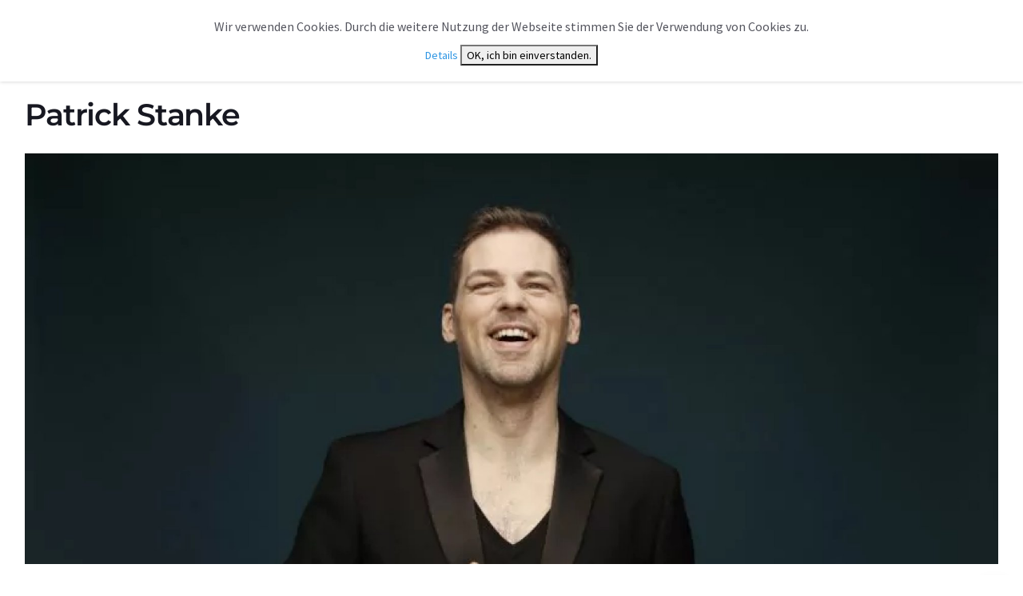

--- FILE ---
content_type: text/html; charset=UTF-8
request_url: https://www.kunst-kultur-checker.de/cast/81_patrick-stanke
body_size: 5247
content:
<!DOCTYPE html>
<html lang="de">
<head>
        <!-- Google Tag Manager -->
    <script>(function(w,d,s,l,i){w[l]=w[l]||[];w[l].push({'gtm.start':
                new Date().getTime(),event:'gtm.js'});var f=d.getElementsByTagName(s)[0],
            j=d.createElement(s),dl=l!='dataLayer'?'&l='+l:'';j.async=true;j.src=
            'https://www.googletagmanager.com/gtm.js?id='+i+dl;f.parentNode.insertBefore(j,f);
        })(window,document,'script','dataLayer','GTM-WR5XHM6');</script>
    <!-- End Google Tag Manager -->
    

    <meta charset="utf-8">
    <!--[if IE]><meta http-equiv='X-UA-Compatible' content='IE=edge,chrome=1'><![endif]-->
    <meta name="viewport" content="width=device-width, initial-scale=1, shrink-to-fit=no" />
    <meta name="verification" content="0a3c7793fdd0b465f9e8cda43928ce10" />

    
                
        
            
                
    
        <meta property="og:type" content="website" />

                    <meta property="og:title" content="Alles über Patrick Stanke" />
    






                    <meta property="og:description" content="In kürzester Zeit avancierte der Wuppertaler Diplom Musicaldarsteller Patrick Stanke zum erfolgreichen Musicaldarsteller. " />
    

        
    
    
    <meta property="og:site_name" content="Kunst Kultur Checker">

    <title>Alles über Patrick Stanke | Kunst und Kultur Checker</title>
    <meta name="description" content="In kürzester Zeit avancierte der Wuppertaler Diplom Musicaldarsteller Patrick Stanke zum erfolgreichen Musicaldarsteller. " />

    <link href="/cache-buster-1671022865/static/css/googlefonts.css" media="screen" rel="stylesheet" type="text/css" />
<link href="/cache-buster-1647520150/static/css/bootstrap.min.css" media="screen" rel="stylesheet" type="text/css" />
<link href="https://stackpath.bootstrapcdn.com/font-awesome/4.7.0/css/font-awesome.min.css" media="screen" rel="stylesheet" type="text/css" />
<link href="/cache-buster-1647520151/static/css/font-icons.css" media="screen" rel="stylesheet" type="text/css" />
<link href="/cache-buster-1678199615/static/css/owl.carousel.min.css" media="screen" rel="stylesheet" type="text/css" />
<link href="/cache-buster-1678199615/static/css/owl.theme.default.min.css" media="screen" rel="stylesheet" type="text/css" />
<link href="/cache-buster-1671461859/static/css/style.css" media="screen" rel="stylesheet" type="text/css" />
<link href="/cache-buster-1678199615/static/css/kulturchecker.css" media="screen" rel="stylesheet" type="text/css" />
<link href="/cache-buster-1647520151/static/img/favicon.ico" rel="shortcut icon" />
<link href="/static/img/apple-touch-icon.png" rel="apple-touch-icon" />
<link href="/cache-buster-1647520151/static/img/apple-touch-icon-72x72.png" rel="apple-touch-icon" sizes="72x72" />
<link href="/cache-buster-1647520151/static/img/apple-touch-icon-114x114.png" rel="apple-touch-icon" sizes="114x114" />
    <script src="/cache-buster-1647520160/static/js/lazysizes.min.js"></script>



</head>

<body class="style-default style-rounded">

<!-- Google Tag Manager (noscript) -->
<noscript><iframe src="https://www.googletagmanager.com/ns.html?id=GTM-WR5XHM6"
                  height="0" width="0" style="display:none;visibility:hidden"></iframe></noscript>
<!-- End Google Tag Manager (noscript) -->


<!-- Preloader -->
<div class="loader-mask">
    <div class="loader">
        <div></div>
    </div>
</div>

<!-- Bg Overlay -->
<div class="content-overlay"></div>

<!-- Sidenav -->
<header class="sidenav" id="sidenav">

    <!-- close -->
    <div class="sidenav__close">
        <button class="sidenav__close-button" id="sidenav__close-button" aria-label="close sidenav">
            <i class="ui-close sidenav__close-icon"></i>
        </button>
    </div>

    <!-- Nav -->
    <nav class="sidenav__menu-container">
        <ul class="sidenav__menu" role="menubar">
            <li>
                <a href="/" class="sidenav__menu-url">Start</a>
            </li>
            <li>
                <a href="#" class="sidenav__menu-url">Orte</a>
                <button class="sidenav__menu-toggle" aria-haspopup="true" aria-label="Open dropdown"><i class="ui-arrow-down"></i></button>
                <ul class="sidenav__menu-dropdown">
                                            <li><a href="/orte/deutschland/nordrhein-westfalen/oberhausen">Oberhausen</a></li>
                                            <li><a href="/orte/deutschland/sachsen/leipzig">Leipzig</a></li>
                                            <li><a href="/orte/deutschland/sachsen/dresden">Dresden</a></li>
                                            <li><a href="/orte/deutschland/baden-wuerttemberg/stuttgart">Stuttgart</a></li>
                                            <li><a href="/orte/deutschland/bayern/fuessen">Füssen</a></li>
                                            <li><a href="/orte/deutschland/hamburg/hamburg">Hamburg</a></li>
                                            <li><a href="/orte/deutschland/bayern/augsburg">Augsburg</a></li>
                                            <li><a href="/orte/deutschland/hessen/offenbach-am-main">Offenbach am Main</a></li>
                                            <li><a href="/orte/deutschland/brandenburg/eisenhuettenstadt">Eisenhüttenstadt</a></li>
                                            <li><a href="/orte/deutschland/bayern/muenchen">München</a></li>
                                        <li><a href="/orte/uebersicht">Übersicht</a></li>
                </ul>
            </li>
            <li>
                <a href="#" class="sidenav__menu-url">Veranstaltungstyp</a>
                <button class="sidenav__menu-toggle" aria-haspopup="true" aria-label="Open dropdown"><i class="ui-arrow-down"></i></button>
                <ul class="sidenav__menu-dropdown">
                    
                        <li><a href="/genre/50-konzerte">Konzerte</a></li>
                    
                        <li><a href="/genre/51-kultur">Kultur</a></li>
                    
                        <li><a href="/genre/53-musical-und-show">Musical &amp; Show</a></li>
                    
                        <li><a href="/genre/54-humor">Humor</a></li>
                                    </ul>
            </li>
            <li>
                <a href="/news" class="sidenav__menu-url">News</a>
            </li>
            <li>
                <a href="/cast" class="sidenav__menu-url">Cast Übersicht</a>
            </li>

        </ul>
    </nav>

    <div class="socials sidenav__socials">

                                            </div>
</header> <!-- end sidenav -->

<main class="main oh" id="main">

    <!-- Top Bar -->
    <div class="top-bar d-none d-lg-block">
        <div class="container">
            <div class="row">

                <!-- Top menu -->
                                                                                                                
                <!-- Socials -->
                <div class="col-lg-6">
                    <div class="socials nav__socials socials--nobase socials--white justify-content-end">
                                                                                                                                            </div>
                </div>

            </div>
        </div>
    </div> <!-- end top bar -->

    <!-- Navigation -->
    <header class="nav">

        <div class="nav__holder nav--sticky">
            <div class="container relative">
                <div class="flex-parent">

                    <!-- Side Menu Button -->
                    <button class="nav-icon-toggle" id="nav-icon-toggle" aria-label="Seitenmenü">
              <span class="nav-icon-toggle__box">
                <span class="nav-icon-toggle__inner"></span>
              </span>
                    </button>

                    <!-- Logo -->
                    <a href="/" class="logo">
                        <img class="logo__img" src="/static/images/KKC-Logo.png" alt="kunst-Kultur-Checker Logo" style="height: 50px;">
                    </a>

                    <!-- Nav-wrap -->
                    <nav class="flex-child nav__wrap d-none d-lg-block">
                        <ul class="nav__menu">

                            <li class="active">
                                <a href="/">Start</a>
                            </li>

                            <li class="nav__dropdown">
                                <a href="/">Orte</a>

                                <ul class="nav__dropdown-menu">
                                    
                                        <li><a href="/orte/deutschland/nordrhein-westfalen/oberhausen">Oberhausen</a></li>

                                    
                                        <li><a href="/orte/deutschland/sachsen/leipzig">Leipzig</a></li>

                                    
                                        <li><a href="/orte/deutschland/sachsen/dresden">Dresden</a></li>

                                    
                                        <li><a href="/orte/deutschland/baden-wuerttemberg/stuttgart">Stuttgart</a></li>

                                    
                                        <li><a href="/orte/deutschland/bayern/fuessen">Füssen</a></li>

                                    
                                        <li><a href="/orte/deutschland/hamburg/hamburg">Hamburg</a></li>

                                    
                                        <li><a href="/orte/deutschland/bayern/augsburg">Augsburg</a></li>

                                    
                                        <li><a href="/orte/deutschland/hessen/offenbach-am-main">Offenbach am Main</a></li>

                                    
                                        <li><a href="/orte/deutschland/brandenburg/eisenhuettenstadt">Eisenhüttenstadt</a></li>

                                    
                                        <li><a href="/orte/deutschland/bayern/muenchen">München</a></li>

                                                                        <li><a href="/orte/uebersicht">Übersicht</a></li>
                                    <li><a href="/va-ort/uebersicht">Veranstaltungsorte</a></li>
                                </ul>
                            </li>

                            <li class="nav__dropdown">
                                <a href="/">Veranstaltungstyp</a>
                                <ul class="nav__dropdown-menu">
                                                                            <li><a href="/genre/50-konzerte">Konzerte</a></li>
                                                                            <li><a href="/genre/51-kultur">Kultur</a></li>
                                                                            <li><a href="/genre/53-musical-und-show">Musical &amp; Show</a></li>
                                                                            <li><a href="/genre/54-humor">Humor</a></li>
                                                                    </ul>
                            </li>

                            <li class="">
                                <a href="/news">News</a>
                            </li>

                            <li class="">
                                <a href="/cast" class="sidenav__menu-url">Cast Übersicht</a>
                            </li>



                        </ul> <!-- end menu -->
                    </nav> <!-- end nav-wrap -->

                    <!-- Nav Right -->
                    <div class="nav__right">

                                                                                                                                                                                                                                                                                                                                                
                    </div> <!-- end nav right -->

                </div> <!-- end flex-parent -->
            </div> <!-- end container -->

        </div>
    </header> <!-- end navigation -->


        <!-- Breadcrumbs -->
    <div class="container">
        <ul class="breadcrumbs">
            <li class="breadcrumbs__item">
                <a href="/" class="breadcrumbs__url">Home</a>
            </li>
            <li class="breadcrumbs__item">
                <a href="/cast" class="breadcrumbs__url">Cast</a>
            </li>
            <li class="breadcrumbs__item breadcrumbs__item--current">
                Patrick Stanke
            </li>
        </ul>
    </div>


    <div class="main-container container" id="main-container">
        <!-- post content -->
        <div class="blog__content mb-72">
            <h1 class="page-title">Patrick Stanke</h1>

                            <img src="/Mediadaten/Cast/97/image-thumb__97__kultur-checker-copyright_1920x810_cover/Patrick-Stanke.jpg"
                     class="page-featured-img"
                     alt="Patrick Stanke"/>
            
            <div class="row justify-content-center">

                <div class="col-lg-8 blog__content mb-72">
                    <h2>Aktuell bekannte Termine</h2>
                                        <article class="entry card post-list">
                        <div class="entry__img-holder post-list__img-holder card__img-holder" style="background-image: url(/static/img/content/list/list_post_1.jpg)">
                            <a href="/veranstaltung/4199_dream-king" class="thumb-url"></a>
                                                            <img data-src="/Mediadaten/Veranstaltungen/Dream-King/607/image-thumb__607__kultur-checker-copyright_386x270_cover/Dream_King_537x233px-1.jpg"
                                     src="/static/img/empty.png" class="entry__img lazyload"
                                     alt="Dream King - Lebe deinen Traum Image"/>
                                                        <div class="entry-date-label">
                                <div class="entry-date-label__weekday">Fri</div>
                                <div class="entry-date-label__day">01</div>
                                <div class="entry-date-label__month">September</div>
                                <div class="entry-date-label__day">18:00 Uhr</div>
                            </div>
                        </div>

                        <div class="entry__body post-list__body card__body">
                            <div class="entry__header">
                                <h2 class="entry__title">
                                    <a href="/veranstaltung/4199_dream-king">Dream King - Lebe deinen Traum</a>
                                </h2>
                                <ul class="entry__meta">
                                    <li class="entry__meta-author">
                                        <a href="/va-ort/219_festspielhaus-neuschwanstein">Festspielhaus Neuschwanstein</a>
                                    </li>
                                    <li class="entry__meta-date">
                                        <span>in </span>
                                        <a href="/orte/deutschland/bayern/fuessen">Füssen</a>
                                    </li>
                                </ul>
                                                                <br>
                                <p>Patrick Stanke in der Rolle als <strong>Regierender König</strong></p>
                                                            </div>
                            <div class="entry__excerpt">
                                <a href="https://www.awin1.com/cread.php?awinmid=11388&amp;awinaffid=682621&amp;clickref=KKC-Dream+King+-+Lebe+deinen+Traum-01.09.2023&amp;ued=https://www.eventim.de/event/dream-king-lebe-deinen-traum-das-musical-festspielhaus-fuessen-16270045/" class="btn btn-sm btn-color">
                                    <span>Jetzt Tickets ab  62.40 &euro; buchen</span>
                                </a>
                            </div>
                        </div>
                    </article>
                                        <article class="entry card post-list">
                        <div class="entry__img-holder post-list__img-holder card__img-holder" style="background-image: url(/static/img/content/list/list_post_1.jpg)">
                            <a href="/veranstaltung/4199_dream-king" class="thumb-url"></a>
                                                            <img data-src="/Mediadaten/Veranstaltungen/Dream-King/607/image-thumb__607__kultur-checker-copyright_386x270_cover/Dream_King_537x233px-1.jpg"
                                     src="/static/img/empty.png" class="entry__img lazyload"
                                     alt="Dream King - Lebe deinen Traum Image"/>
                                                        <div class="entry-date-label">
                                <div class="entry-date-label__weekday">Sat</div>
                                <div class="entry-date-label__day">02</div>
                                <div class="entry-date-label__month">September</div>
                                <div class="entry-date-label__day">13:00 Uhr</div>
                            </div>
                        </div>

                        <div class="entry__body post-list__body card__body">
                            <div class="entry__header">
                                <h2 class="entry__title">
                                    <a href="/veranstaltung/4199_dream-king">Dream King - Lebe deinen Traum</a>
                                </h2>
                                <ul class="entry__meta">
                                    <li class="entry__meta-author">
                                        <a href="/va-ort/219_festspielhaus-neuschwanstein">Festspielhaus Neuschwanstein</a>
                                    </li>
                                    <li class="entry__meta-date">
                                        <span>in </span>
                                        <a href="/orte/deutschland/bayern/fuessen">Füssen</a>
                                    </li>
                                </ul>
                                                                <br>
                                <p>Patrick Stanke in der Rolle als <strong>Regierender König</strong></p>
                                                            </div>
                            <div class="entry__excerpt">
                                <a href="https://www.awin1.com/cread.php?awinmid=11388&amp;awinaffid=682621&amp;clickref=KKC-Dream+King+-+Lebe+deinen+Traum-02.09.2023&amp;ued=https://www.eventim.de/event/dream-king-lebe-deinen-traum-das-musical-festspielhaus-fuessen-16270044/" class="btn btn-sm btn-color">
                                    <span>Jetzt Tickets ab  48.40 &euro; buchen</span>
                                </a>
                            </div>
                        </div>
                    </article>
                                        <article class="entry card post-list">
                        <div class="entry__img-holder post-list__img-holder card__img-holder" style="background-image: url(/static/img/content/list/list_post_1.jpg)">
                            <a href="/veranstaltung/4199_dream-king" class="thumb-url"></a>
                                                            <img data-src="/Mediadaten/Veranstaltungen/Dream-King/607/image-thumb__607__kultur-checker-copyright_386x270_cover/Dream_King_537x233px-1.jpg"
                                     src="/static/img/empty.png" class="entry__img lazyload"
                                     alt="Dream King - Lebe deinen Traum Image"/>
                                                        <div class="entry-date-label">
                                <div class="entry-date-label__weekday">Sat</div>
                                <div class="entry-date-label__day">02</div>
                                <div class="entry-date-label__month">September</div>
                                <div class="entry-date-label__day">18:00 Uhr</div>
                            </div>
                        </div>

                        <div class="entry__body post-list__body card__body">
                            <div class="entry__header">
                                <h2 class="entry__title">
                                    <a href="/veranstaltung/4199_dream-king">Dream King - Lebe deinen Traum</a>
                                </h2>
                                <ul class="entry__meta">
                                    <li class="entry__meta-author">
                                        <a href="/va-ort/219_festspielhaus-neuschwanstein">Festspielhaus Neuschwanstein</a>
                                    </li>
                                    <li class="entry__meta-date">
                                        <span>in </span>
                                        <a href="/orte/deutschland/bayern/fuessen">Füssen</a>
                                    </li>
                                </ul>
                                                                <br>
                                <p>Patrick Stanke in der Rolle als <strong>Regierender König</strong></p>
                                                            </div>
                            <div class="entry__excerpt">
                                <a href="https://www.awin1.com/cread.php?awinmid=11388&amp;awinaffid=682621&amp;clickref=KKC-Dream+King+-+Lebe+deinen+Traum-02.09.2023&amp;ued=https://www.eventim.de/event/dream-king-lebe-deinen-traum-das-musical-festspielhaus-fuessen-16270046/" class="btn btn-sm btn-color">
                                    <span>Jetzt Tickets ab  48.40 &euro; buchen</span>
                                </a>
                            </div>
                        </div>
                    </article>
                                        <article class="entry card post-list">
                        <div class="entry__img-holder post-list__img-holder card__img-holder" style="background-image: url(/static/img/content/list/list_post_1.jpg)">
                            <a href="/veranstaltung/4199_dream-king" class="thumb-url"></a>
                                                            <img data-src="/Mediadaten/Veranstaltungen/Dream-King/607/image-thumb__607__kultur-checker-copyright_386x270_cover/Dream_King_537x233px-1.jpg"
                                     src="/static/img/empty.png" class="entry__img lazyload"
                                     alt="Dream King - Lebe deinen Traum Image"/>
                                                        <div class="entry-date-label">
                                <div class="entry-date-label__weekday">Sun</div>
                                <div class="entry-date-label__day">03</div>
                                <div class="entry-date-label__month">September</div>
                                <div class="entry-date-label__day">13:00 Uhr</div>
                            </div>
                        </div>

                        <div class="entry__body post-list__body card__body">
                            <div class="entry__header">
                                <h2 class="entry__title">
                                    <a href="/veranstaltung/4199_dream-king">Dream King - Lebe deinen Traum</a>
                                </h2>
                                <ul class="entry__meta">
                                    <li class="entry__meta-author">
                                        <a href="/va-ort/219_festspielhaus-neuschwanstein">Festspielhaus Neuschwanstein</a>
                                    </li>
                                    <li class="entry__meta-date">
                                        <span>in </span>
                                        <a href="/orte/deutschland/bayern/fuessen">Füssen</a>
                                    </li>
                                </ul>
                                                                <br>
                                <p>Patrick Stanke in der Rolle als <strong>Regierender König</strong></p>
                                                            </div>
                            <div class="entry__excerpt">
                                <a href="https://www.awin1.com/cread.php?awinmid=11388&amp;awinaffid=682621&amp;clickref=KKC-Dream+King+-+Lebe+deinen+Traum-03.09.2023&amp;ued=https://www.eventim.de/event/dream-king-lebe-deinen-traum-das-musical-festspielhaus-fuessen-16270047/" class="btn btn-sm btn-color">
                                    <span>Jetzt Tickets ab  48.40 &euro; buchen</span>
                                </a>
                            </div>
                        </div>
                    </article>
                                        <article class="entry card post-list">
                        <div class="entry__img-holder post-list__img-holder card__img-holder" style="background-image: url(/static/img/content/list/list_post_1.jpg)">
                            <a href="/veranstaltung/4199_dream-king" class="thumb-url"></a>
                                                            <img data-src="/Mediadaten/Veranstaltungen/Dream-King/607/image-thumb__607__kultur-checker-copyright_386x270_cover/Dream_King_537x233px-1.jpg"
                                     src="/static/img/empty.png" class="entry__img lazyload"
                                     alt="Dream King - Lebe deinen Traum Image"/>
                                                        <div class="entry-date-label">
                                <div class="entry-date-label__weekday">Sun</div>
                                <div class="entry-date-label__day">31</div>
                                <div class="entry-date-label__month">December</div>
                                <div class="entry-date-label__day">19:00 Uhr</div>
                            </div>
                        </div>

                        <div class="entry__body post-list__body card__body">
                            <div class="entry__header">
                                <h2 class="entry__title">
                                    <a href="/veranstaltung/4199_dream-king">Dream King - Lebe deinen Traum</a>
                                </h2>
                                <ul class="entry__meta">
                                    <li class="entry__meta-author">
                                        <a href="/va-ort/219_festspielhaus-neuschwanstein">Festspielhaus Neuschwanstein</a>
                                    </li>
                                    <li class="entry__meta-date">
                                        <span>in </span>
                                        <a href="/orte/deutschland/bayern/fuessen">Füssen</a>
                                    </li>
                                </ul>
                                                                <br>
                                <p>Patrick Stanke in der Rolle als <strong>Regierender König</strong></p>
                                                            </div>
                            <div class="entry__excerpt">
                                <a href="https://www.awin1.com/cread.php?awinmid=11388&amp;awinaffid=682621&amp;clickref=KKC-Dream+King+-+Lebe+deinen+Traum-31.12.2023&amp;ued=https://www.eventim.de/event/festspielhaus-neuschwanstein-dream-king-lebe-deinen-traum-das-musical-festspielhaus-fuessen-16910084/" class="btn btn-sm btn-color">
                                    <span>Jetzt Tickets ab  32.40 &euro; buchen</span>
                                </a>
                            </div>
                        </div>
                    </article>
                    
                </div>



                <div class="col-lg-8">
                    <div class="entry__article">
                        <h2>Aktuelle Produktionen an denen ich teilnehme</h2>
                        <ul>
                                                    <li><a href="/veranstaltung/4199_dream-king">Dream King - Lebe deinen Traum</a> in <a href="/orte/deutschland/bayern/fuessen">Füssen</a> | <a href="/va-ort/219_festspielhaus-neuschwanstein">Festspielhaus Neuschwanstein</a></li>
                                                </ul>
                        <h2>Alles über Patrick</h2>


                        <p><span style="background-color:#ffffff; color:#000000; font-family:Lato; font-size:16px">In kürzester Zeit avancierte der Wuppertaler Diplom Musicaldarsteller Patrick Stanke zum erfolgreichen Musicaldarsteller. Er studierte an der Theaterakademie „August Everding" in München und machte sich bereits zu einem frühen Zeitpunkt seiner Karriere einen Namen mit seiner Hauptrolle in „Die drei Musketiere" und der Weltpremiere von „Artus Excalibur". ,,Jekyll &amp; Hyde", „Jesus Christ Superstar, ,,Marie Antoinette", „Tarzan", „Les Misérables" und „Dracula“ sind nur einige weitere Stationen seiner bisherigen Karriere. Er steht seit der Weltpremiere im Oktober 2021 in „Zeppelin - das Musical" als Graf Ferdinand von Zeppelin auf der Bühne und war bereits als Schattenmann in „Ludwig²“ im Festspielhaus Neuschwanstein zu sehen. Außerdem verkörpert er hier auch die Titelrollen in "Die Schöne und das Biest" sowie ab August 2022 in "Ludwig²". Der diplomierte Musicaldarsteller ist ebenfalls ein gefragter Solist bei Konzerten und als Regisseur tätig. Es sind bereits zwei Solo-Alben des Publikumslieblings erschienen. ,,Ich bin Musik" und „Role of a Lifetime" sowie die LIVE CD/DVD von „Stanke ohne Strom" und das Album „Merry Christmas“.</span></p>



                                                <h3>Homepage</h3>
                        <a href="https://www.patrickstanke.de/">https://www.patrickstanke.de/</a>
                        
                    </div>
                </div>

                <!-- end featured albums -->
            </div>
        </div> <!-- end post content -->
        
    </div> <!-- end main container -->




    <!-- Footer -->
<footer class="footer footer--dark footer--bg-img" style="background-image: url('/static/img/content/footer/footer_bg_img.jpg');">
    <div class="container">
        <div class="footer__widgets">
            <div class="row">

                <div class="col-lg-3 col-md-6">
                    <aside class="widget widget-logo">
                        <a href="/">
                            <img class="logo__img" src="/static/images/KKC-Logo.png" alt="kunst-Kultur-Checker Logo">
                        </a>
                        <p class="copyright">
                            &copy; 2026 Kunst &amp; Kultur Checker
                        </p>
                        <div class="socials socials--large socials--rounded mb-24">
                                                                                                                                                                    </div>
                    </aside>
                </div>

                <div class="col-lg-2 col-md-6">
                    <aside class="widget widget_nav_menu">
                        <h4 class="widget-title">Weitere Links</h4>
                        <ul>
                                                            <li><a href="/ueber-uns/Impressum" >Impressum</a></li>
                                                            <li><a href="/ueber-uns/Datenschutzerkl%C3%A4rung" >Datenschutzerklärung</a></li>
                                                    </ul>
                    </aside>
                </div>



            </div>
        </div>
    </div> <!-- end container -->
</footer> <!-- end footer -->


<div id="cookie-popup">
    <div class="hinweis">
        <p>Wir verwenden Cookies. Durch die weitere Nutzung der Webseite stimmen Sie der Verwendung von Cookies zu.</p>
    </div>
    <span class="more">
      <a href="/ueber-uns/Datenschutzerkl%C3%A4rung">Details</a>
    </span>
    <button onclick='cookieOk()'>OK, ich bin einverstanden.</button>
</div>



    <div id="back-to-top">
        <a href="#top" aria-label="nach oben"><i class="ui-arrow-up"></i></a>
    </div>

</main> <!-- end main-wrapper -->


<!-- jQuery Scripts -->

<script src="/cache-buster-1647520160/static/js/jquery.min.js"></script>
<script src="/cache-buster-1647520159/static/js/bootstrap.min.js"></script>
<script src="/cache-buster-1647520159/static/js/easing.min.js"></script>
<script src="/cache-buster-1647520160/static/js/owl-carousel.min.js"></script>
<script src="/cache-buster-1647520159/static/js/flickity.pkgd.min.js"></script>
<script src="/cache-buster-1647520160/static/js/jquery.newsTicker.min.js"></script>
<script src="/cache-buster-1647520160/static/js/modernizr.min.js"></script>
<script src="/cache-buster-1679340020/static/js/jquery.cookie.js"></script>
<script src="/cache-buster-1677700646/static/js/scripts.js"></script>
<script src="/cache-buster-1671486983/static/js/custom.js"></script>

<script>
    $( document ).ready(function() {
        if ($.cookie('setCookieHinweis') == null ){
            $('#cookie-popup').show();
        }else{
            $('#cookie-popup').hide();
        }
    });
</script>

<script>
    $('.owl-carousel').owlCarousel({
        loop:true,
        margin:10,
        responsiveClass:true,
        navText: ["<i class='fa fa-angle-left'></i>","<i class='fa fa-angle-right'></i>"],
        responsive:{
            0:{
                items:1,
                nav:true
            },
            600:{
                items:3,
                nav:false
            },
            1000:{
                items:5,
                nav:true,
                loop:false
            }
        }
    })
</script>
</body>
</html>